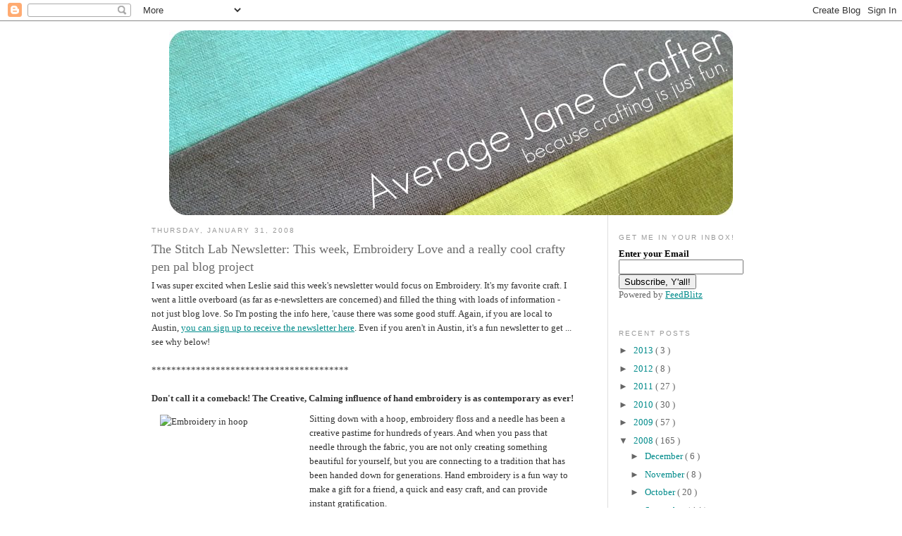

--- FILE ---
content_type: text/html; charset=UTF-8
request_url: https://averagejanecrafter.blogspot.com/2008/01/stitch-lab-newsletter-this-week.html
body_size: 17273
content:
<!DOCTYPE html>
<html xmlns='http://www.w3.org/1999/xhtml' xmlns:b='http://www.google.com/2005/gml/b' xmlns:data='http://www.google.com/2005/gml/data' xmlns:expr='http://www.google.com/2005/gml/expr'>
<head>
<link href='https://www.blogger.com/static/v1/widgets/2944754296-widget_css_bundle.css' rel='stylesheet' type='text/css'/>
<meta content='text/html; charset=UTF-8' http-equiv='Content-Type'/>
<meta content='blogger' name='generator'/>
<link href='https://averagejanecrafter.blogspot.com/favicon.ico' rel='icon' type='image/x-icon'/>
<link href='http://averagejanecrafter.blogspot.com/2008/01/stitch-lab-newsletter-this-week.html' rel='canonical'/>
<link rel="alternate" type="application/atom+xml" title="Average Jane Crafter - Atom" href="https://averagejanecrafter.blogspot.com/feeds/posts/default" />
<link rel="alternate" type="application/rss+xml" title="Average Jane Crafter - RSS" href="https://averagejanecrafter.blogspot.com/feeds/posts/default?alt=rss" />
<link rel="service.post" type="application/atom+xml" title="Average Jane Crafter - Atom" href="https://www.blogger.com/feeds/6843198114362476108/posts/default" />

<link rel="alternate" type="application/atom+xml" title="Average Jane Crafter - Atom" href="https://averagejanecrafter.blogspot.com/feeds/4686350083291749601/comments/default" />
<!--Can't find substitution for tag [blog.ieCssRetrofitLinks]-->
<link href='http://www.glitzkrieg.biz/January302008/rach_embroidery.jpg' rel='image_src'/>
<meta content='http://averagejanecrafter.blogspot.com/2008/01/stitch-lab-newsletter-this-week.html' property='og:url'/>
<meta content='The Stitch Lab Newsletter: This week, Embroidery Love and a really cool crafty pen pal blog project' property='og:title'/>
<meta content='I was super excited when Leslie said this week&#39;s newsletter would focus on Embroidery. It&#39;s my favorite craft. I went a little overboard (as...' property='og:description'/>
<meta content='https://lh3.googleusercontent.com/blogger_img_proxy/AEn0k_taFHm7HGzBKqSk5UGQBAeWSDwXqEpCOlFmkQOSB2_WDXZDBYjJSbxEw36eMPelUn5JJCdcoOVu2eoS_ydJm-_DDK3gTBOhuh8PoHE5VYIiOWO4G-R1XMeWsRxeT8I=w1200-h630-p-k-no-nu' property='og:image'/>
<title>
Average Jane Crafter: The Stitch Lab Newsletter: This week, Embroidery Love and a really cool crafty pen pal blog project
</title>
<style id='page-skin-1' type='text/css'><!--
/*
-----------------------------------------------
Blogger Template Style
Name:     Minima
Designer: Douglas Bowman
URL:      www.stopdesign.com
Date:     26 Feb 2004
Updated by: Blogger Team
----------------------------------------------- */
/* Variable definitions
====================
<Variable name="bgcolor" description="Page Background Color"
type="color" default="#fff">
<Variable name="textcolor" description="Text Color"
type="color" default="#333">
<Variable name="linkcolor" description="Link Color"
type="color" default="#58a">
<Variable name="pagetitlecolor" description="Blog Title Color"
type="color" default="#666">
<Variable name="descriptioncolor" description="Blog Description Color"
type="color" default="#999">
<Variable name="titlecolor" description="Post Title Color"
type="color" default="#c60">
<Variable name="bordercolor" description="Border Color"
type="color" default="#ccc">
<Variable name="sidebarcolor" description="Sidebar Title Color"
type="color" default="#999">
<Variable name="sidebartextcolor" description="Sidebar Text Color"
type="color" default="#666">
<Variable name="visitedlinkcolor" description="Visited Link Color"
type="color" default="#999">
<Variable name="bodyfont" description="Text Font"
type="font" default="normal normal 100% Verdana">
<Variable name="headerfont" description="Sidebar Title Font"
type="font"
default="normal normal 78% 'Trebuchet MS',Trebuchet,Arial,Verdana,Sans-serif">
<Variable name="pagetitlefont" description="Blog Title Font"
type="font"
default="normal normal 200% Verdana, san-Serif">
<Variable name="descriptionfont" description="Blog Description Font"
type="font"
default="normal normal 78% 'Trebuchet MS', Trebuchet, Arial, Verdana, Sans-serif">
<Variable name="postfooterfont" description="Post Footer Font"
type="font"
default="normal normal 78% 'Trebuchet MS', Trebuchet, Arial, Verdana, Sans-serif">
*/
/* Use this with templates/template-twocol.html */
body {
background:#FFFFFF;
margin:0;
color:#333333;
font:x-small Georgia Serif;
font-size/* */:/**/small;
font-size: /**/small;
text-align: center;
}
a:link {
color:#008B8B;
text-decoration:underline;
}
a:visited {
color:#008B8B;
text-decoration:none;
}
a:hover {
color:#6B6B6B;
text-decoration:underline;
}
a img {
border-width:0;
}
/* Header
-----------------------------------------------
*/
#header-wrapper {
width:900px;
width:100%;
margin:0 auto 0px;
}
#header {
text-align: left;
color:#008B8B;
}
#header h1 {
margin:5px 5px 0;
padding:15px 20px .25em;
line-height:1.2em;
text-transform:uppercase;
letter-spacing:.2em;
font: normal normal 200% Georgia, Serif;
}
#header a {
color:#008B8B;
text-decoration:none;
}
#header a:hover {
color:#008B8B;
}
#header .description {
margin:0 5px 5px;
padding:0 20px 15px;
max-width:700px;
text-transform:uppercase;
letter-spacing:.2em;
line-height: 1.4em;
font: normal normal 78% 'Trebuchet MS', Trebuchet, Arial, Verdana, Sans-serif;
color: #999999;
}
#header img {
margin-left: auto;
margin-right: auto;
}
/* Outer-Wrapper
----------------------------------------------- */
#outer-wrapper {
width: 900px;
border:3px solid #FFFFFF;
background: #FFFFFF;
margin:0 auto;
padding:10px;
text-align:left;
font: normal normal 100% Verdana, san-Serif;
}
#main-wrapper {
background:#ffffff;
width: 600px;
float: left;
padding-left:25px;
padding-right:18px;
word-wrap: break-word; /* fix for long text breaking sidebar float in IE */
overflow: hidden;     /* fix for long non-text content breaking IE sidebar float */
}
#sidebar-wrapper {
background:#ffffff;
border-left-style:solid;
border-width: 1px;
border-color: #DEDEDE;
padding-right:12px;
padding-left:15px;
padding-top:10px;
width: 200px;
float: right;
word-wrap: break-word; /* fix for long text breaking sidebar float in IE */
overflow: hidden;      /* fix for long non-text content breaking IE sidebar float */
}
#left-sidebar-wrapper {
background:#ffffff;
padding-left:10px;
padding-right:10px;
padding-top:10px;
width: 160px;
float: left;
word-wrap: break-word; /* fix for long text breaking sidebar float in IE */
overflow: hidden;      /* fix for long non-text content breaking IE sidebar float */
}
/* Headings
----------------------------------------------- */
h2 {
margin:1.5em 0 .75em;
font:normal normal 78% 'Trebuchet MS',Trebuchet,Arial,Verdana,Sans-serif;
line-height: 1.4em;
text-transform:uppercase;
letter-spacing:.2em;
color:#999999;
}
/* Posts
-----------------------------------------------
*/
h2.date-header {
margin:1.5em 0 .5em;
}
.post {
margin:.5em 0 1.5em;
border-bottom:1px dotted #FFFFFF;
padding-bottom:1.5em;
}
.post h3 {
margin:.25em 0 0;
padding:0 0 4px;
font-size:140%;
font-weight:normal;
line-height:1.4em;
color:#6B6B6B;
}
.post h3 a, .post h3 a:visited, .post h3 strong {
display:block;
text-decoration:none;
color:#6B6B6B;
font-weight:normal;
}
.post h3 strong, .post h3 a:hover {
color:#333333;
}
.post p {
margin:0 0 .75em;
line-height:1.6em;
}
.post-footer {
margin: .75em 0;
color:#999999;
text-transform:uppercase;
letter-spacing:.1em;
font: normal normal 78% 'Trebuchet MS', Trebuchet, Arial, Verdana, Sans-serif;
line-height: 1.4em;
}
.comment-link {
margin-left:.6em;
}
.post img {
padding:4px;
border:0px solid #FFFFFF;
}
.post blockquote {
margin:1em 20px;
}
.post blockquote p {
margin:.75em 0;
}
/* Comments
----------------------------------------------- */
#comments h4 {
margin:1em 0;
font-weight: bold;
line-height: 1.4em;
text-transform:uppercase;
letter-spacing:.2em;
color: #999999;
}
#comments-block {
margin:1em 0 1.5em;
line-height:1.6em;
}
#comments-block .comment-author {
margin:.5em 0;
}
#comments-block .comment-body {
margin:.25em 0 0;
}
#comments-block .comment-footer {
margin:-.25em 0 2em;
line-height: 1.4em;
text-transform:uppercase;
letter-spacing:.1em;
}
#comments-block .comment-body p {
margin:0 0 .75em;
}
.deleted-comment {
font-style:italic;
color:gray;
}
#blog-pager-newer-link {
float: left;
}
#blog-pager-older-link {
float: right;
}
#blog-pager {
text-align: center;
}
.feed-links {
clear: both;
line-height: 2.5em;
}
/* Sidebar Content
----------------------------------------------- */
.sidebar {
color: #666666;
line-height: 1.25em;
}
.sidebar ul {
list-style:none;
margin:0 0 0;
padding:0 0 0;
}
.sidebar li {
margin:0;
padding:0 0 .25em 15px;
text-indent:-15px;
line-height:1.5em;
}
.sidebar .widget, .main .widget {
border-bottom:1px dotted #FFFFFF;
margin:0 0 1.5em;
padding:0 0 1.5em;
}
.main .Blog {
border-bottom-width: 0;
}
/* Profile
----------------------------------------------- */
.profile-img {
float: left;
margin: 0 5px 5px 0;
padding: 4px;
border: 1px solid #FFFFFF;
}
.profile-data {
margin:0;
text-transform:uppercase;
letter-spacing:.1em;
font: normal normal 78% 'Trebuchet MS', Trebuchet, Arial, Verdana, Sans-serif;
color: #999999;
font-weight: bold;
line-height: 1.6em;
}
.profile-datablock {
margin:.5em 0 .5em;
}
.profile-textblock {
margin: 0.5em 0;
line-height: 1.6em;
}
.profile-link {
font: normal normal 78% 'Trebuchet MS', Trebuchet, Arial, Verdana, Sans-serif;
text-transform: uppercase;
letter-spacing: .1em;
}
/* Footer
----------------------------------------------- */
#footer {
width:660px;
clear:both;
margin:0 auto;
padding-top:15px;
line-height: 1.6em;
text-transform:uppercase;
letter-spacing:.1em;
text-align: center;
}
/** Page structure tweaks for layout editor wireframe */
body#layout #header {
margin-left: 0px;
margin-right: 0px;
}

--></style>
<link href='http://www.notsosuburban.com/ajc_fav2.jpg' rel='shortcut icon'/>
<link href='https://www.blogger.com/dyn-css/authorization.css?targetBlogID=6843198114362476108&amp;zx=4f872693-46a7-47a6-8eca-5e52c01082a7' media='none' onload='if(media!=&#39;all&#39;)media=&#39;all&#39;' rel='stylesheet'/><noscript><link href='https://www.blogger.com/dyn-css/authorization.css?targetBlogID=6843198114362476108&amp;zx=4f872693-46a7-47a6-8eca-5e52c01082a7' rel='stylesheet'/></noscript>
<meta name='google-adsense-platform-account' content='ca-host-pub-1556223355139109'/>
<meta name='google-adsense-platform-domain' content='blogspot.com'/>

</head>
<body>
<div class='navbar section' id='navbar'><div class='widget Navbar' data-version='1' id='Navbar1'><script type="text/javascript">
    function setAttributeOnload(object, attribute, val) {
      if(window.addEventListener) {
        window.addEventListener('load',
          function(){ object[attribute] = val; }, false);
      } else {
        window.attachEvent('onload', function(){ object[attribute] = val; });
      }
    }
  </script>
<div id="navbar-iframe-container"></div>
<script type="text/javascript" src="https://apis.google.com/js/platform.js"></script>
<script type="text/javascript">
      gapi.load("gapi.iframes:gapi.iframes.style.bubble", function() {
        if (gapi.iframes && gapi.iframes.getContext) {
          gapi.iframes.getContext().openChild({
              url: 'https://www.blogger.com/navbar/6843198114362476108?po\x3d4686350083291749601\x26origin\x3dhttps://averagejanecrafter.blogspot.com',
              where: document.getElementById("navbar-iframe-container"),
              id: "navbar-iframe"
          });
        }
      });
    </script><script type="text/javascript">
(function() {
var script = document.createElement('script');
script.type = 'text/javascript';
script.src = '//pagead2.googlesyndication.com/pagead/js/google_top_exp.js';
var head = document.getElementsByTagName('head')[0];
if (head) {
head.appendChild(script);
}})();
</script>
</div></div>
<script src="//track3.mybloglog.com/js/jsserv.php?mblID=2007122617151339" type="text/javascript"></script>
<div id='outer-wrapper'>
<div id='wrap2'>
<!-- skip links for text browsers -->
<span id='skiplinks' style='display:none;'>
<a href='#main'>
            skip to main 
          </a>
          |
          <a href='#sidebar'>
            skip to sidebar
          </a>
</span>
<div id='header-wrapper'>
<div class='header section' id='header'><div class='widget Header' data-version='1' id='Header1'>
<div id='header-inner'>
<a href='https://averagejanecrafter.blogspot.com/' style='display: block'>
<img alt='Average Jane Crafter' height='262px; ' id='Header1_headerimg' src='https://blogger.googleusercontent.com/img/b/R29vZ2xl/AVvXsEj2b79pyDdb41eF0Mi4F8z0CbDh9dTMqIqDiQqkUszjXCEcQ8lQBNh0V8_8Hf0c2_5rfJApZPzqsSlsoxukC4rVcLcQsyfWY5y_trIHyH6pYkA31ICHvDe9WYprI5WgGnYoGGPIGXj90fIP/s1600/ajc_stripes_banner.jpg' style='display: block' width='800px; '/>
</a>
</div>
</div></div>
</div>
<div id='content-wrapper'>
<div id='crosscol-wrapper' style='text-align:center'>
<div class='crosscol no-items section' id='crosscol'></div>
</div>
<div id='main-wrapper'>
<div class='main section' id='main'><div class='widget Blog' data-version='1' id='Blog1'>
<div class='blog-posts hfeed'>
<!--Can't find substitution for tag [defaultAdStart]-->

                <div class="date-outer">
              
<h2 class='date-header'>
<span>
Thursday, January 31, 2008
</span>
</h2>

                <div class="date-posts">
              
<div class='post-outer'>
<div class='post hentry uncustomized-post-template'>
<a name='4686350083291749601'></a>
<h3 class='post-title entry-title'>
<a href='https://averagejanecrafter.blogspot.com/2008/01/stitch-lab-newsletter-this-week.html'>
The Stitch Lab Newsletter: This week, Embroidery Love and a really cool crafty pen pal blog project
</a>
</h3>
<div class='post-header-line-1'></div>
<div class='post-body entry-content'>
<p>
I was super excited when Leslie said this week's newsletter would focus on Embroidery. It's my favorite craft. I went a little overboard (as far as e-newsletters are concerned) and filled the thing with loads of information - not just blog love. So I'm posting the info here, 'cause there was some good stuff. Again, if you are local to Austin, <a href="http://www.glitzkrieg.biz/schedule/schedule.html">you can sign up to receive the newsletter here</a>. Even if you aren't in Austin, it's a fun newsletter to get ... see why below!<br /><br />****************************************<br /><span style="font-weight: bold;font-size:100%;" ><br /></span><span style="font-weight: bold;font-size:100%;" >Don't call it a comeback! The Creative, Calming influence of hand embroidery is as contemporary as ever!</span>   <p><img align="left" alt="Embroidery in hoop" border="0" height="150" hspace="8" src="https://lh3.googleusercontent.com/blogger_img_proxy/AEn0k_taFHm7HGzBKqSk5UGQBAeWSDwXqEpCOlFmkQOSB2_WDXZDBYjJSbxEw36eMPelUn5JJCdcoOVu2eoS_ydJm-_DDK3gTBOhuh8PoHE5VYIiOWO4G-R1XMeWsRxeT8I=s0-d" width="200">Sitting down with a hoop, embroidery floss and a needle has been a creative pastime for hundreds of years. And when you pass that needle through the fabric, you are not only creating something beautiful for yourself, but you are connecting to a tradition that has been handed down for generations. Hand embroidery is a fun way to make a gift for a friend, a quick and easy craft, and can provide instant gratification. </p>   <p><span class="style4"><br /></span></p><p><span style="font-weight: bold;" class="style4">Our Favorite Embroidery Books</span><br /><img align="right" alt="Sublime Stitching Book" height="189" src="https://lh3.googleusercontent.com/blogger_img_proxy/AEn0k_vuRylv5CA3ygC5tNxtcoFLV_ZlwwRuDc5Z13LmOzwMOcIXxsB8IlbyRLHsIZ2Bq4JpeTfkaYJL2QyOuFSZSUit6UkgqRFNWtrgRS_iMgz8HvoJjyJfGaNN48bO=s0-d" width="214">Did you know that the mother of modern embroidery lives right here in Austin? That's right! Jenny Hart, founder of the amazing <a href="http://www.sublimestitching.com/">Sublime Stitching</a> is a fellow Austinite, and had done some incredible things to modernize this traditional craft and get young hipsters everywhere doing some handy hand work. Jenny's book, <a href="http://www.sublimestitching.com/sublimebook.html">Sublime Stitching: Hundreds of Hip Embroidery Patterns and How-To</a> is a fantastic starter book for anyone interested in exploring hand embroidery. Her fun, easy, conversational how-tos will have you stitching in no time, and the pages and pages of reusable transfer designs will satisfy your embroidery needs for ages! </p>   <p><img align="left" alt="Doodle Stitching" border="1" height="158" hspace="8" src="https://lh3.googleusercontent.com/blogger_img_proxy/AEn0k_t2OcFnmnPHk0LimDIYDmXdnYxGrLlMcLJJ4Z07nuIMqQU09qByK9UTpGhQCsc_u3xGhmLXzm694_LK1QukAQI1Cl5CnpP7atyW9tEg6DoHcarxYSILka71jaeK4i7P1w=s0-d" width="159">Looking to incorporate some natural inspirations in your embroidery? Try <a href="http://www.amazon.com/Doodle-Stitching-Fresh-Embroidery-Beginners/dp/1600590616">Doodle Stitching</a> by Aimee Ray. Aimee is an amazing artist who has combined her whimsical, beautiful art with some stunning embroidery. Her book has loads of fun projects - including stitching on canvas sneakers and an adorable tree stump pin cushion. Her sense of color is fantastic, and her style of art and embroidery are truly unique. </p>   <p><br /></p><p><span class="style4"><span style="font-weight: bold;">Our Favorite Embroidery Web sites:</span> </span><br /><a href="http://flickr.com/groups/embroideredstuff/">The Embroidery Flickr Pool</a> - needing inspiration for your next project? Five minutes in the Flickr Embroidery Pool, and your mind will be brimming with new ideas.<br /><a href="http://www.needlecrafter.com/">Needlecrafter</a> - This site is undergoing some updates after a long hiatus, but there are still dozens of amazing FREE vintage embroidery designs that you can download, print and transfer for your next project. Enjoy! </p><br /><br /><a id="DWR" name="DWR"></a><span style="font-size:100%;"><span style="font-weight: bold;">Speaking of Embroidery, catch Leslie's free Embroidery workshop On Monday, February 4th at Design Within Reach</span></span>   <p>Our hand embroidery classes have always been favorites, and you can join in the fun with our <a href="http://www.glitzkrieg.biz/schedule/schedule.html">latest scheduled classes</a>. Enjoy this traditional craft with a few modern twists. And, if you'd like a taste of what hand embroidery can be, join Leslie at Design Within Reach this <strong>Monday (Feb. 4)</strong> for a free hand embroidery workshop. We'll even be using some transfers from none other than <a href="http://www.sublimestitching.com/">Sublime Stitching</a>! There will be  a large group, but it will be a great way to whet your appetite for the flossy goodness of embroidery. <a href="http://www.dwr.com/studios/austin">Click here to read more and RSVP for the event. </a></p><span style="font-weight: bold;">And my weekly Blog-spiration: </span><br /><img align="right" alt="A tooth fairy pillow for my daughter" height="176" src="https://lh3.googleusercontent.com/blogger_img_proxy/AEn0k_swyaOv_BkgmEWUa5rJ3l5_QzS3-YCS8OhsOH590BYYOqz-O34zwdYwipdAP4AinRvNwVuY5p2OVBJ6jtyrKJY_DS3cuEQpusm9L0jDu2_OQ4bgh6iQB6un7Te8=s0-d" width="175"> <p align="left">It's safe to say I am a full-blown embroidery nut. Of all the crafty goodness I explore, it really is my favorite. In fact, it's what first brought me to Leslie! I took a hand embroidery class from her almost two years ago. </p>   <p align="left">I love to mix my embroidery and blog addiction, and here are a few of my favorites (if I listed them all ... well ... we'd need a full separate newsletter for that). </p>   <p align="center"><a href="http://flickrembroidery.blogspot.com/"><img align="left" border="0" height="104" src="https://lh3.googleusercontent.com/blogger_img_proxy/AEn0k_t8LjxRm3XQSpGrmBPngRty8GPjkYRLBuO4bq2h6-DJDclA_v0qI8OpfKPhj0k8xSAXsmkfHtFolqpY2QzDervxGmDOuIr2n7XpGjD3OlCaxNsYDy4LEBLEPIfBSfU=s0-d" width="126"></a></p>   <p align="left"><a href="http://flickrembroidery.blogspot.com/"><strong>Feeling Stitchy </strong></a>- this blog accompanies the Flickr Embroidery group. Aside from posting highlights from the Flickr group, they also post tutorials, interviews with fellow needle artists, and have some great educational series as well. It's a group blog, so there are lots of talented folks writing for them. </p>   <p align="center"><a href="http://mytransfers.blogspot.com/"><img align="right" alt="Vintage Transfer Finds" height="174" src="https://lh3.googleusercontent.com/blogger_img_proxy/AEn0k_vSq_Xls3c6QWTNO0x1GHa-OFO07YzcXUX_eVrn02sm1PxqrlhdPteca7eBUBoG6XEgBC54I6kezSZw9pKYsJ0Jb8jP-RAVEj_-DDBJTHfRQChh67MfDu_Br_glsaqr=s0-d" width="175"></a></p>   <p align="left"><a href="http://mytransfers.blogspot.com/">Vintage Transfer Finds</a> - meet Floresita, a New York-based artist with an incredible collection of vintage embroidery transfers. She scans, cleans up and posts a selection of her collection with information on the transfers. You can download the transfers and use them on your personal projects. Floresita's own embroidery projects are down-right amazing. <a href="http://flickr.com/photos/floresita/sets/72157594161083062/">Check out her Flickr gallery to see what I mean</a>. </p>   <p align="left"><a href="http://www.needlenthread.com/">Needle N Thread</a> - you have to scroll through some google ads at the top of the page, but the content is worth it. On this blog, you'll find some great video clips of embroidery stitches - perfect for when you need a quick refresher in the middle of a project. </p>   <p align="left"><strong>And for a little more inspiration, here are some of my favorite embroidery projects I've seen through the <a href="http://flickr.com/groups/embroideredstuff/">Flickr Embroidery Group</a>: </strong></p>   <p align="left"><a href="http://flickr.com/photos/merwing/677050688/in/set-776413/">Thinking Embroidery </a><br />by Amiee Ray<br /><a href="http://flickr.com/photos/merwing/677050688/in/set-776413/"><img alt="Thinking Embroidery Art by Amiee Ray" height="291" src="https://lh3.googleusercontent.com/blogger_img_proxy/AEn0k_uVXhanvnl6myebggseTdoOA5Dpu8QFcWyjzhR7ck-eK_OaWkO5u29zEv4sahtJhVeZIB6gjD1L0jgIt7sYZmlmFWyvY2LVXeUkiJiTnEp8zEYypmGmd6TlMLWjNQFokzCedw=s0-d" width="200"></a></p>   <p align="left"><a href="http://flickr.com/photos/floresita/1826076037/in/set-72157594161083062/">Sad Girl Embroidery </a><br />by <a href="http://unafloresita.blogspot.com/">Floresita</a><br /><a href="http://flickr.com/photos/22309813@N02/2152672369/"><img alt="Sad Girl Embroidery" height="195" src="https://lh3.googleusercontent.com/blogger_img_proxy/AEn0k_uZ5fcaOuFDkf-GX3KfycfIceCQ42YG3LNKY0l9R9NwubFBKK5aqrTXQXzoBZWVH-N9DD1ne5oLSyDAOO2alrYUFpZPuzL1Nurcj9FQcpc6DeTKKO0jbBw=s0-d" width="200"></a></p>   <p align="left"><a href="http://flickr.com/photos/22309813@N02/2152672369/">The Lucy Portrait Pillow</a><br />by <a href="http://doecdoe.blogspot.com/">doe-c-doe</a><br /><a href="http://flickr.com/photos/22309813@N02/2152672369/"><img alt="Lucy Pillow" height="185" src="https://lh3.googleusercontent.com/blogger_img_proxy/AEn0k_sMXIhZbXAYh5qrsQBxejdeHlIsgQtFxDs76EVyMUB_fUiZ-XENCBVbg5j5RYlI3eESV7Wjl-tAwkbwdqbfQ7JmP3iUz0EFdPSxn7xEoypLRhMMQQZV4OERIX0=s0-d" width="200"></a></p>   <p align="left"><strong>And, because I LOVE embroidery with a sense of humor .... </strong></p>   <p align="left"><strong><a href="http://flickr.com/photos/14430965@N07/1506775583/">Don't Tase Me, Bro!</a></strong><br />by SewClever<br />   <a href="http://flickr.com/photos/14430965@N07/1506775583/"><img alt="Don&#39;t Tase Me, Bro! " height="263" src="https://lh3.googleusercontent.com/blogger_img_proxy/AEn0k_vw1zRj_0aW6T_kTi3ZJX8Sj9fELmFnUayxoxYiMhhCrS7eU5PgfmzHkzpUnjrDNfDKCVfxJG0DlA3OQolNoUGnndhCUbyybmH2vj1cgNAiq-erxdG6Pa3c=s0-d" width="200"></a><br /></p>   <p align="left"><a href="http://flickr.com/photos/swampthing1000/890016954/in/set-72157594178351808/">Apron of Anxious Treats</a><br />by SwampThing<br /><a href="http://flickr.com/photos/swampthing1000/890016954/in/set-72157594178351808/"><img alt="Ack! I&#39;m on fire! " height="180" src="https://lh3.googleusercontent.com/blogger_img_proxy/AEn0k_u1S_txC9dtuKA_wMCpcTag0kf5SSqiK1DcSIO_s24WUIzMwnorfbgFh6Gf6AwylMJbZDvHsx0335CZcd1zfKTn0x8RkVu1Hg_q5eDUeAzVqYD0prMKidjDRWDm2seF=s0-d" width="200"></a></p>   <p align="left">And ... one of my own creations - a zombie makeover on one of <a href="http://flickr.com/photos/mytransfers/822808213/in/set-72157600383922105/">Floresita's vintage embroidery patterns</a></p>   <p align="left"><strong>Zombie Jitterbug Girl</strong><br />by <a href="http://averagejanecrafter.blogspot.com/">Average Jane Crafter </a><br /><img alt="Coming for you! " height="164" src="https://lh3.googleusercontent.com/blogger_img_proxy/AEn0k_uxrjpG29_2DlKss7Rcsufak_7M-xmnNYjj-rrbJgTpR1sk89TFwU-FEvSRFCvv6OXdIkEkHIfLtGMsTPeMXGm3_YVYwPBoFzBwGJHURlVGyah4tjo=s0-d" width="200"></p>      <p>Embroidery can be beautiful, delicate, chunky, modern, retro, fun and artistic. Few crafts can cover such a range. Grab a hoop, some floss and a needle and hurry on in for one of our <a href="http://www.glitzkrieg.biz/schedule/schedule.html">embroidery classes</a>. The next embroidery enthusiast may be YOU!</p>******************************<br /><p><strong>Grab a crafty pen pal and participate in the Back and Forth Project! </strong></p>   <p style="font-weight: bold;"><a href="http://backandforthproject.blogspot.com/"><img alt="Back and Forth Project" border="0" height="103" src="https://lh3.googleusercontent.com/blogger_img_proxy/AEn0k_tFjLCtyAcfqLaqhbxOhfpTmAjAbMNROFVRxFUREiphc922_1i8VxWX3ZE6QLCe9X9enkfwQUxqWC9-YJrmwpyMImRIBoda5aijGSQ-CyDuVh7XzpAOsmQt=s0-d" width="200"></a></p>   <p>Austin is a hotbed of boundless creativity - we all know that. Here's a great new Austin-based project that combines crafting, good old fashioned snail mail and blogging. </p>   <p>Kathie Sever and Shannon Lowry have started the <a href="http://backandforthproject.blogspot.com/">Back and Forth Project</a>. </p>   <p> From their web site:<br /> <em>We'd like to build a tribute to the physicality of moving something back and forth between two people- and utilizing the internet as a means to document the beauty of getting back to a more multi sensory, visceral experience of staying connected. ... We invite YOU to submit a project you and a friend will make and pass back and forth through the mail as you each embellish it.</em></p>   <p>Read more about the project and see how you can submit your project on the <a href="http://backandforthproject.blogspot.com/2008/01/friend-friday-call-for-submissions.html">Back and Forth Project Blog. </a><br />       </p>      <a id="rach" name="rach"></a><strong></strong>
</p>
<div style='clear: both;'></div>
</div>
<div class='post-footer'>
<div>
<script type='text/javascript'>
                addthis_url='https://averagejanecrafter.blogspot.com/2008/01/stitch-lab-newsletter-this-week.html'; addthis_title='The Stitch Lab Newsletter: This week, Embroidery Love and a really cool crafty pen pal blog project'; addthis_pub='averagejanecrafter';</script>
<script src="//s7.addthis.com/js/addthis_widget.php?v=12" type="text/javascript"></script>
</div>
<p class='post-footer-line post-footer-line-1'>
<span class='post-author vcard'>
Posted by
<span class='fn'>
Average Jane Crafter
</span>
</span>
<span class='post-timestamp'>
at
<a class='timestamp-link' href='https://averagejanecrafter.blogspot.com/2008/01/stitch-lab-newsletter-this-week.html' rel='bookmark' title='permanent link'>
<abbr class='published' title='2008-01-31T11:36:00-06:00'>
11:36&#8239;AM
</abbr>
</a>
</span>
<span class='post-comment-link'>
</span>
<span class='post-backlinks post-comment-link'>
</span>
<span class='post-icons'>
<span class='item-action'>
<a href='https://www.blogger.com/email-post/6843198114362476108/4686350083291749601' title='Email Post'>
<img alt="" class="icon-action" src="//www.blogger.com/img/icon18_email.gif">
</a>
</span>
</span>
</p>
<p class='post-footer-line post-footer-line-2'>
<span class='post-labels'>
Labels:
<a href='https://averagejanecrafter.blogspot.com/search/label/blog%20love' rel='tag'>
blog love
</a>

                      ,
                    
<a href='https://averagejanecrafter.blogspot.com/search/label/stitch%20lab' rel='tag'>
stitch lab
</a>
</span>
</p>
<p class='post-footer-line post-footer-line-3'></p>
</div>
</div>
<div class='comments' id='comments'>
<a name='comments'></a>
<h4>
3 comments
            :
          </h4>
<div class='comments-content'>
<script async='async' src='' type='text/javascript'></script>
<script type='text/javascript'>
          (function() {
            var items = null;
            var msgs = null;
            var config = {};
            // <![CDATA[
            var cursor = null;
            if (items && items.length > 0) {
              cursor = parseInt(items[items.length - 1].timestamp) + 1;
            }
            var bodyFromEntry = function(entry) {
              if (entry.gd$extendedProperty) {
                for (var k in entry.gd$extendedProperty) {
                  if (entry.gd$extendedProperty[k].name == 'blogger.contentRemoved') {
                    return '<span class="deleted-comment">' + entry.content.$t + '</span>';
                  }
                }
              }
              return entry.content.$t;
            }
            var parse = function(data) {
              cursor = null;
              var comments = [];
              if (data && data.feed && data.feed.entry) {
                for (var i = 0, entry; entry = data.feed.entry[i]; i++) {
                  var comment = {
                  };
                  // comment ID, parsed out of the original id format
                  var id = /blog-(\d+).post-(\d+)/.exec(entry.id.$t);
                  comment.id = id ? id[2] : null;
                  comment.body = bodyFromEntry(entry);
                  comment.timestamp = Date.parse(entry.published.$t) + '';
                  if (entry.author && entry.author.constructor === Array) {
                    var auth = entry.author[0];
                    if (auth) {
                      comment.author = {
                        name: (auth.name ? auth.name.$t : undefined),
                        profileUrl: (auth.uri ? auth.uri.$t : undefined),
                        avatarUrl: (auth.gd$image ? auth.gd$image.src : undefined)
                      };
                    }
                  }
                  if (entry.link) {
                    if (entry.link[2]) {
                      comment.link = comment.permalink = entry.link[2].href;
                    }
                    if (entry.link[3]) {
                      var pid = /.*comments\/default\/(\d+)\?.*/.exec(entry.link[3].href);
                      if (pid && pid[1]) {
                        comment.parentId = pid[1];
                      }
                    }
                  }
                  comment.deleteclass = 'item-control blog-admin';
                  if (entry.gd$extendedProperty) {
                    for (var k in entry.gd$extendedProperty) {
                      if (entry.gd$extendedProperty[k].name == 'blogger.itemClass') {
                        comment.deleteclass += ' ' + entry.gd$extendedProperty[k].value;
                      }
                      else if (entry.gd$extendedProperty[k].name == 'blogger.displayTime') {
                        comment.displayTime = entry.gd$extendedProperty[k].value;
                      }
                    }
                  }
                  comments.push(comment);
                }
              }
              return comments;
            };
            var paginator = function(callback) {
              if (hasMore()) {
                var url = config.feed + '?alt=json&v=2&orderby=published&reverse=false&max-results=50';
                if (cursor) {
                  url += '&published-min=' + new Date(cursor).toISOString();
                }
                window.bloggercomments = function(data) {
                  var parsed = parse(data);
                  cursor = parsed.length < 50 ? null
                  : parseInt(parsed[parsed.length - 1].timestamp) + 1
                  callback(parsed);
                  window.bloggercomments = null;
                }
                url += '&callback=bloggercomments';
                var script = document.createElement('script');
                script.type = 'text/javascript';
                script.src = url;
                document.getElementsByTagName('head')[0].appendChild(script);
              }
            };
            var hasMore = function() {
              return !!cursor;
            };
            var getMeta = function(key, comment) {
              if ('iswriter' == key) {
                var matches = !!comment.author
                && comment.author.name == config.authorName
                && comment.author.profileUrl == config.authorUrl;
                return matches ? 'true' : '';
              }
              else if ('deletelink' == key) {
                return config.baseUri + '/delete-comment.g?blogID='
                + config.blogId + '&postID=' + comment.id;
              }
              else if ('deleteclass' == key) {
                return comment.deleteclass;
              }
              return '';
            };
            var replybox = null;
            var replyUrlParts = null;
            var replyParent = undefined;
            var onReply = function(commentId, domId) {
              if (replybox == null) {
                // lazily cache replybox, and adjust to suit this style:
                replybox = document.getElementById('comment-editor');
                if (replybox != null) {
                  replybox.height = '250px';
                  replybox.style.display = 'block';
                  replyUrlParts = replybox.src.split('#');
                }
              }
              if (replybox && (commentId !== replyParent)) {
                document.getElementById(domId).insertBefore(replybox, null);
                replybox.src = replyUrlParts[0]
                + (commentId ? '&parentID=' + commentId : '')
                + '#' + replyUrlParts[1];
                replyParent = commentId;
              }
            };
            var hash = (window.location.hash || '#').substring(1);
            var startThread, targetComment;
            if (/^comment-form_/.test(hash)) {
              startThread = hash.substring('comment-form_'.length);
            }
            else if (/^c[0-9]+$/.test(hash)) {
              targetComment = hash.substring(1);
            }
            // Configure commenting API:
            var configJso = {
              'maxDepth': config.maxThreadDepth
            };
            var provider = {
              'id': config.postId,
              'data': items,
              'loadNext': paginator,
              'hasMore': hasMore,
              'getMeta': getMeta,
              'onReply': onReply,
              'rendered': true,
              'initComment': targetComment,
              'initReplyThread': startThread,
              'config': configJso,
              'messages': msgs
            };
            var render = function() {
              if (window.goog && window.goog.comments) {
                var holder = document.getElementById('comment-holder');
                window.goog.comments.render(holder, provider);
              }
            };
            // render now, or queue to render when library loads:
            if (window.goog && window.goog.comments) {
              render();
            }
            else {
              window.goog = window.goog || {
              };
              window.goog.comments = window.goog.comments || {
              };
              window.goog.comments.loadQueue = window.goog.comments.loadQueue || [];
              window.goog.comments.loadQueue.push(render);
            }
          }
          )();
          // ]]>
        </script>
<div id='comment-holder'>
<div class="comment-thread toplevel-thread"><ol id="top-ra"><li class="comment" id="c2627344147876586174"><div class="avatar-image-container"><img src="//3.bp.blogspot.com/_Y-HMyxhfOw0/SarQYmOoTDI/AAAAAAAAAB4/CeXd8hSe5Nc/S45-s35/About_05.jpg" alt=""/></div><div class="comment-block"><div class="comment-header"><cite class="user"><a href="https://www.blogger.com/profile/05440993733884701685" rel="nofollow">Kathie Sever</a></cite><span class="icon user "></span><span class="datetime secondary-text"><a rel="nofollow" href="https://averagejanecrafter.blogspot.com/2008/01/stitch-lab-newsletter-this-week.html?showComment=1201806360000#c2627344147876586174">January 31, 2008 at 1:06&#8239;PM</a></span></div><p class="comment-content">thanks for the props, yo!</p><span class="comment-actions secondary-text"><a class="comment-reply" target="_self" data-comment-id="2627344147876586174">Reply</a><span class="item-control blog-admin blog-admin pid-1269067418"><a target="_self" href="https://www.blogger.com/comment/delete/6843198114362476108/2627344147876586174">Delete</a></span></span></div><div class="comment-replies"><div id="c2627344147876586174-rt" class="comment-thread inline-thread hidden"><span class="thread-toggle thread-expanded"><span class="thread-arrow"></span><span class="thread-count"><a target="_self">Replies</a></span></span><ol id="c2627344147876586174-ra" class="thread-chrome thread-expanded"><div></div><div id="c2627344147876586174-continue" class="continue"><a class="comment-reply" target="_self" data-comment-id="2627344147876586174">Reply</a></div></ol></div></div><div class="comment-replybox-single" id="c2627344147876586174-ce"></div></li><li class="comment" id="c4507238421490190815"><div class="avatar-image-container"><img src="//blogger.googleusercontent.com/img/b/R29vZ2xl/AVvXsEh6kZ326letk-1pPTs1YlbYJIasEppGEECsdqIglFvRh4eATq-HDKWe5hShgS7_LPBFAggkACt9QAZENcs9Yx3rHEbdMczCs8Zl2GWYV_0F2VCg0C-ZSupBYS0RNeRENDw/s45-c/amy_blog.jpg" alt=""/></div><div class="comment-block"><div class="comment-header"><cite class="user"><a href="https://www.blogger.com/profile/09724197460855127636" rel="nofollow">AJ Bindel</a></cite><span class="icon user "></span><span class="datetime secondary-text"><a rel="nofollow" href="https://averagejanecrafter.blogspot.com/2008/01/stitch-lab-newsletter-this-week.html?showComment=1201883820000#c4507238421490190815">February 1, 2008 at 10:37&#8239;AM</a></span></div><p class="comment-content">Yay, embroidery!  I'm so glad to have found someone else who loves this craft as much as me.  You rock!</p><span class="comment-actions secondary-text"><a class="comment-reply" target="_self" data-comment-id="4507238421490190815">Reply</a><span class="item-control blog-admin blog-admin pid-609974322"><a target="_self" href="https://www.blogger.com/comment/delete/6843198114362476108/4507238421490190815">Delete</a></span></span></div><div class="comment-replies"><div id="c4507238421490190815-rt" class="comment-thread inline-thread hidden"><span class="thread-toggle thread-expanded"><span class="thread-arrow"></span><span class="thread-count"><a target="_self">Replies</a></span></span><ol id="c4507238421490190815-ra" class="thread-chrome thread-expanded"><div></div><div id="c4507238421490190815-continue" class="continue"><a class="comment-reply" target="_self" data-comment-id="4507238421490190815">Reply</a></div></ol></div></div><div class="comment-replybox-single" id="c4507238421490190815-ce"></div></li><li class="comment" id="c3441143241042086095"><div class="avatar-image-container"><img src="//blogger.googleusercontent.com/img/b/R29vZ2xl/AVvXsEiT2XPGVmmCdS7QWkyyiefw9xkuRz9vdQUDydO6iA6iC1R-Fuyff97BOvUczSJlvhE_S35LRWRuQVOZEjykn_Aom2m7Zd4WP92WazmwlR6SdofvM9oSRacpitzXxubwJGM/s45-c/G.jpg" alt=""/></div><div class="comment-block"><div class="comment-header"><cite class="user"><a href="https://www.blogger.com/profile/04147925840811249273" rel="nofollow">gina</a></cite><span class="icon user "></span><span class="datetime secondary-text"><a rel="nofollow" href="https://averagejanecrafter.blogspot.com/2008/01/stitch-lab-newsletter-this-week.html?showComment=1202257140000#c3441143241042086095">February 5, 2008 at 6:19&#8239;PM</a></span></div><p class="comment-content">I wish I lived in Austin so I could have come to your night of DWR embroidering!  It looks like you had a great turnout &amp; a lot of fun...thanks for spreading the embroidery love &amp; for posting my Lucy pillow!</p><span class="comment-actions secondary-text"><a class="comment-reply" target="_self" data-comment-id="3441143241042086095">Reply</a><span class="item-control blog-admin blog-admin pid-502449360"><a target="_self" href="https://www.blogger.com/comment/delete/6843198114362476108/3441143241042086095">Delete</a></span></span></div><div class="comment-replies"><div id="c3441143241042086095-rt" class="comment-thread inline-thread hidden"><span class="thread-toggle thread-expanded"><span class="thread-arrow"></span><span class="thread-count"><a target="_self">Replies</a></span></span><ol id="c3441143241042086095-ra" class="thread-chrome thread-expanded"><div></div><div id="c3441143241042086095-continue" class="continue"><a class="comment-reply" target="_self" data-comment-id="3441143241042086095">Reply</a></div></ol></div></div><div class="comment-replybox-single" id="c3441143241042086095-ce"></div></li></ol><div id="top-continue" class="continue"><a class="comment-reply" target="_self">Add comment</a></div><div class="comment-replybox-thread" id="top-ce"></div><div class="loadmore hidden" data-post-id="4686350083291749601"><a target="_self">Load more...</a></div></div>
</div>
</div>
<p class='comment-footer'>
<div class='comment-form'>
<a name='comment-form'></a>
<p>
Thank you so much for your comments! I read every single one of them. I do my best to respond when I can. <br /><br />Have fun and be nice! :) <br />XOX<br />Rach
</p>
<a href='https://www.blogger.com/comment/frame/6843198114362476108?po=4686350083291749601&hl=en&saa=85391&origin=https://averagejanecrafter.blogspot.com' id='comment-editor-src'></a>
<iframe allowtransparency='true' class='blogger-iframe-colorize blogger-comment-from-post' frameborder='0' height='410' id='comment-editor' name='comment-editor' src='' width='100%'></iframe>
<!--Can't find substitution for tag [post.friendConnectJs]-->
<script src='https://www.blogger.com/static/v1/jsbin/2830521187-comment_from_post_iframe.js' type='text/javascript'></script>
<script type='text/javascript'>
            BLOG_CMT_createIframe('https://www.blogger.com/rpc_relay.html', '0');
          </script>
</div>
</p>
<div id='backlinks-container'>
<div id='Blog1_backlinks-container'>
</div>
</div>
</div>
</div>

              </div></div>
            
<!--Can't find substitution for tag [adEnd]-->
</div>
<div class='blog-pager' id='blog-pager'>
<span id='blog-pager-newer-link'>
<a class='blog-pager-newer-link' href='https://averagejanecrafter.blogspot.com/2008/02/75-people-one-room-embroidery-its.html' id='Blog1_blog-pager-newer-link' title='Newer Post'>
Newer Post
</a>
</span>
<span id='blog-pager-older-link'>
<a class='blog-pager-older-link' href='https://averagejanecrafter.blogspot.com/2008/01/aprons-second-life.html' id='Blog1_blog-pager-older-link' title='Older Post'>
Older Post
</a>
</span>
<a class='home-link' href='https://averagejanecrafter.blogspot.com/'>
Home
</a>
</div>
<div class='clear'></div>
<div class='post-feeds'>
<div class='feed-links'>
Subscribe to:
<a class='feed-link' href='https://averagejanecrafter.blogspot.com/feeds/4686350083291749601/comments/default' target='_blank' type='application/atom+xml'>
Post Comments
              (
              Atom
              )
            </a>
</div>
</div>
</div></div>
</div>
<div id='sidebar-wrapper'>
<div class='sidebar section' id='sidebar'><div class='widget HTML' data-version='1' id='HTML9'>
<h2 class='title'>
Get me in your inbox!
</h2>
<div class='widget-content'>
<form action="http://www.feedblitz.com/f/f.fbz?AddNewUserDirect" method="POST">
<font color="#000000"><b>Enter your Email</b></font><br/><input maxlength="50" value="" name="EMAIL" size="20" type="text"/><br/>
<input value="404101" name="FEEDID" type="hidden"/>
<input value="11512697" name="PUBLISHER" type="hidden"/>
<input value="Subscribe, Y'all!" type="submit"/>
<br/> Powered by <a href="http://www.feedblitz.com">FeedBlitz</a></form>
</div>
<div class='clear'></div>
</div><div class='widget BlogArchive' data-version='1' id='BlogArchive1'>
<h2>
Recent Posts
</h2>
<div class='widget-content'>
<div id='ArchiveList'>
<div id='BlogArchive1_ArchiveList'>
<ul class='hierarchy'>
<li class='archivedate collapsed'>
<a class='toggle' href='javascript:void(0)'>
<span class='zippy'>

                            &#9658;&#160;
                          
</span>
</a>
<a class='post-count-link' href='https://averagejanecrafter.blogspot.com/2013/'>
2013
</a>
<span class='post-count' dir='ltr'>
                          (
                          3
                          )
                        </span>
<ul class='hierarchy'>
<li class='archivedate collapsed'>
<a class='toggle' href='javascript:void(0)'>
<span class='zippy'>

                            &#9658;&#160;
                          
</span>
</a>
<a class='post-count-link' href='https://averagejanecrafter.blogspot.com/2013/09/'>
September
</a>
<span class='post-count' dir='ltr'>
                          (
                          1
                          )
                        </span>
</li>
</ul>
<ul class='hierarchy'>
<li class='archivedate collapsed'>
<a class='toggle' href='javascript:void(0)'>
<span class='zippy'>

                            &#9658;&#160;
                          
</span>
</a>
<a class='post-count-link' href='https://averagejanecrafter.blogspot.com/2013/05/'>
May
</a>
<span class='post-count' dir='ltr'>
                          (
                          1
                          )
                        </span>
</li>
</ul>
<ul class='hierarchy'>
<li class='archivedate collapsed'>
<a class='toggle' href='javascript:void(0)'>
<span class='zippy'>

                            &#9658;&#160;
                          
</span>
</a>
<a class='post-count-link' href='https://averagejanecrafter.blogspot.com/2013/04/'>
April
</a>
<span class='post-count' dir='ltr'>
                          (
                          1
                          )
                        </span>
</li>
</ul>
</li>
</ul>
<ul class='hierarchy'>
<li class='archivedate collapsed'>
<a class='toggle' href='javascript:void(0)'>
<span class='zippy'>

                            &#9658;&#160;
                          
</span>
</a>
<a class='post-count-link' href='https://averagejanecrafter.blogspot.com/2012/'>
2012
</a>
<span class='post-count' dir='ltr'>
                          (
                          8
                          )
                        </span>
<ul class='hierarchy'>
<li class='archivedate collapsed'>
<a class='toggle' href='javascript:void(0)'>
<span class='zippy'>

                            &#9658;&#160;
                          
</span>
</a>
<a class='post-count-link' href='https://averagejanecrafter.blogspot.com/2012/10/'>
October
</a>
<span class='post-count' dir='ltr'>
                          (
                          1
                          )
                        </span>
</li>
</ul>
<ul class='hierarchy'>
<li class='archivedate collapsed'>
<a class='toggle' href='javascript:void(0)'>
<span class='zippy'>

                            &#9658;&#160;
                          
</span>
</a>
<a class='post-count-link' href='https://averagejanecrafter.blogspot.com/2012/09/'>
September
</a>
<span class='post-count' dir='ltr'>
                          (
                          3
                          )
                        </span>
</li>
</ul>
<ul class='hierarchy'>
<li class='archivedate collapsed'>
<a class='toggle' href='javascript:void(0)'>
<span class='zippy'>

                            &#9658;&#160;
                          
</span>
</a>
<a class='post-count-link' href='https://averagejanecrafter.blogspot.com/2012/05/'>
May
</a>
<span class='post-count' dir='ltr'>
                          (
                          2
                          )
                        </span>
</li>
</ul>
<ul class='hierarchy'>
<li class='archivedate collapsed'>
<a class='toggle' href='javascript:void(0)'>
<span class='zippy'>

                            &#9658;&#160;
                          
</span>
</a>
<a class='post-count-link' href='https://averagejanecrafter.blogspot.com/2012/04/'>
April
</a>
<span class='post-count' dir='ltr'>
                          (
                          1
                          )
                        </span>
</li>
</ul>
<ul class='hierarchy'>
<li class='archivedate collapsed'>
<a class='toggle' href='javascript:void(0)'>
<span class='zippy'>

                            &#9658;&#160;
                          
</span>
</a>
<a class='post-count-link' href='https://averagejanecrafter.blogspot.com/2012/03/'>
March
</a>
<span class='post-count' dir='ltr'>
                          (
                          1
                          )
                        </span>
</li>
</ul>
</li>
</ul>
<ul class='hierarchy'>
<li class='archivedate collapsed'>
<a class='toggle' href='javascript:void(0)'>
<span class='zippy'>

                            &#9658;&#160;
                          
</span>
</a>
<a class='post-count-link' href='https://averagejanecrafter.blogspot.com/2011/'>
2011
</a>
<span class='post-count' dir='ltr'>
                          (
                          27
                          )
                        </span>
<ul class='hierarchy'>
<li class='archivedate collapsed'>
<a class='toggle' href='javascript:void(0)'>
<span class='zippy'>

                            &#9658;&#160;
                          
</span>
</a>
<a class='post-count-link' href='https://averagejanecrafter.blogspot.com/2011/12/'>
December
</a>
<span class='post-count' dir='ltr'>
                          (
                          1
                          )
                        </span>
</li>
</ul>
<ul class='hierarchy'>
<li class='archivedate collapsed'>
<a class='toggle' href='javascript:void(0)'>
<span class='zippy'>

                            &#9658;&#160;
                          
</span>
</a>
<a class='post-count-link' href='https://averagejanecrafter.blogspot.com/2011/11/'>
November
</a>
<span class='post-count' dir='ltr'>
                          (
                          2
                          )
                        </span>
</li>
</ul>
<ul class='hierarchy'>
<li class='archivedate collapsed'>
<a class='toggle' href='javascript:void(0)'>
<span class='zippy'>

                            &#9658;&#160;
                          
</span>
</a>
<a class='post-count-link' href='https://averagejanecrafter.blogspot.com/2011/10/'>
October
</a>
<span class='post-count' dir='ltr'>
                          (
                          6
                          )
                        </span>
</li>
</ul>
<ul class='hierarchy'>
<li class='archivedate collapsed'>
<a class='toggle' href='javascript:void(0)'>
<span class='zippy'>

                            &#9658;&#160;
                          
</span>
</a>
<a class='post-count-link' href='https://averagejanecrafter.blogspot.com/2011/09/'>
September
</a>
<span class='post-count' dir='ltr'>
                          (
                          3
                          )
                        </span>
</li>
</ul>
<ul class='hierarchy'>
<li class='archivedate collapsed'>
<a class='toggle' href='javascript:void(0)'>
<span class='zippy'>

                            &#9658;&#160;
                          
</span>
</a>
<a class='post-count-link' href='https://averagejanecrafter.blogspot.com/2011/08/'>
August
</a>
<span class='post-count' dir='ltr'>
                          (
                          1
                          )
                        </span>
</li>
</ul>
<ul class='hierarchy'>
<li class='archivedate collapsed'>
<a class='toggle' href='javascript:void(0)'>
<span class='zippy'>

                            &#9658;&#160;
                          
</span>
</a>
<a class='post-count-link' href='https://averagejanecrafter.blogspot.com/2011/07/'>
July
</a>
<span class='post-count' dir='ltr'>
                          (
                          1
                          )
                        </span>
</li>
</ul>
<ul class='hierarchy'>
<li class='archivedate collapsed'>
<a class='toggle' href='javascript:void(0)'>
<span class='zippy'>

                            &#9658;&#160;
                          
</span>
</a>
<a class='post-count-link' href='https://averagejanecrafter.blogspot.com/2011/06/'>
June
</a>
<span class='post-count' dir='ltr'>
                          (
                          1
                          )
                        </span>
</li>
</ul>
<ul class='hierarchy'>
<li class='archivedate collapsed'>
<a class='toggle' href='javascript:void(0)'>
<span class='zippy'>

                            &#9658;&#160;
                          
</span>
</a>
<a class='post-count-link' href='https://averagejanecrafter.blogspot.com/2011/05/'>
May
</a>
<span class='post-count' dir='ltr'>
                          (
                          6
                          )
                        </span>
</li>
</ul>
<ul class='hierarchy'>
<li class='archivedate collapsed'>
<a class='toggle' href='javascript:void(0)'>
<span class='zippy'>

                            &#9658;&#160;
                          
</span>
</a>
<a class='post-count-link' href='https://averagejanecrafter.blogspot.com/2011/03/'>
March
</a>
<span class='post-count' dir='ltr'>
                          (
                          3
                          )
                        </span>
</li>
</ul>
<ul class='hierarchy'>
<li class='archivedate collapsed'>
<a class='toggle' href='javascript:void(0)'>
<span class='zippy'>

                            &#9658;&#160;
                          
</span>
</a>
<a class='post-count-link' href='https://averagejanecrafter.blogspot.com/2011/02/'>
February
</a>
<span class='post-count' dir='ltr'>
                          (
                          2
                          )
                        </span>
</li>
</ul>
<ul class='hierarchy'>
<li class='archivedate collapsed'>
<a class='toggle' href='javascript:void(0)'>
<span class='zippy'>

                            &#9658;&#160;
                          
</span>
</a>
<a class='post-count-link' href='https://averagejanecrafter.blogspot.com/2011/01/'>
January
</a>
<span class='post-count' dir='ltr'>
                          (
                          1
                          )
                        </span>
</li>
</ul>
</li>
</ul>
<ul class='hierarchy'>
<li class='archivedate collapsed'>
<a class='toggle' href='javascript:void(0)'>
<span class='zippy'>

                            &#9658;&#160;
                          
</span>
</a>
<a class='post-count-link' href='https://averagejanecrafter.blogspot.com/2010/'>
2010
</a>
<span class='post-count' dir='ltr'>
                          (
                          30
                          )
                        </span>
<ul class='hierarchy'>
<li class='archivedate collapsed'>
<a class='toggle' href='javascript:void(0)'>
<span class='zippy'>

                            &#9658;&#160;
                          
</span>
</a>
<a class='post-count-link' href='https://averagejanecrafter.blogspot.com/2010/12/'>
December
</a>
<span class='post-count' dir='ltr'>
                          (
                          1
                          )
                        </span>
</li>
</ul>
<ul class='hierarchy'>
<li class='archivedate collapsed'>
<a class='toggle' href='javascript:void(0)'>
<span class='zippy'>

                            &#9658;&#160;
                          
</span>
</a>
<a class='post-count-link' href='https://averagejanecrafter.blogspot.com/2010/11/'>
November
</a>
<span class='post-count' dir='ltr'>
                          (
                          5
                          )
                        </span>
</li>
</ul>
<ul class='hierarchy'>
<li class='archivedate collapsed'>
<a class='toggle' href='javascript:void(0)'>
<span class='zippy'>

                            &#9658;&#160;
                          
</span>
</a>
<a class='post-count-link' href='https://averagejanecrafter.blogspot.com/2010/10/'>
October
</a>
<span class='post-count' dir='ltr'>
                          (
                          1
                          )
                        </span>
</li>
</ul>
<ul class='hierarchy'>
<li class='archivedate collapsed'>
<a class='toggle' href='javascript:void(0)'>
<span class='zippy'>

                            &#9658;&#160;
                          
</span>
</a>
<a class='post-count-link' href='https://averagejanecrafter.blogspot.com/2010/09/'>
September
</a>
<span class='post-count' dir='ltr'>
                          (
                          2
                          )
                        </span>
</li>
</ul>
<ul class='hierarchy'>
<li class='archivedate collapsed'>
<a class='toggle' href='javascript:void(0)'>
<span class='zippy'>

                            &#9658;&#160;
                          
</span>
</a>
<a class='post-count-link' href='https://averagejanecrafter.blogspot.com/2010/07/'>
July
</a>
<span class='post-count' dir='ltr'>
                          (
                          2
                          )
                        </span>
</li>
</ul>
<ul class='hierarchy'>
<li class='archivedate collapsed'>
<a class='toggle' href='javascript:void(0)'>
<span class='zippy'>

                            &#9658;&#160;
                          
</span>
</a>
<a class='post-count-link' href='https://averagejanecrafter.blogspot.com/2010/06/'>
June
</a>
<span class='post-count' dir='ltr'>
                          (
                          3
                          )
                        </span>
</li>
</ul>
<ul class='hierarchy'>
<li class='archivedate collapsed'>
<a class='toggle' href='javascript:void(0)'>
<span class='zippy'>

                            &#9658;&#160;
                          
</span>
</a>
<a class='post-count-link' href='https://averagejanecrafter.blogspot.com/2010/05/'>
May
</a>
<span class='post-count' dir='ltr'>
                          (
                          2
                          )
                        </span>
</li>
</ul>
<ul class='hierarchy'>
<li class='archivedate collapsed'>
<a class='toggle' href='javascript:void(0)'>
<span class='zippy'>

                            &#9658;&#160;
                          
</span>
</a>
<a class='post-count-link' href='https://averagejanecrafter.blogspot.com/2010/04/'>
April
</a>
<span class='post-count' dir='ltr'>
                          (
                          6
                          )
                        </span>
</li>
</ul>
<ul class='hierarchy'>
<li class='archivedate collapsed'>
<a class='toggle' href='javascript:void(0)'>
<span class='zippy'>

                            &#9658;&#160;
                          
</span>
</a>
<a class='post-count-link' href='https://averagejanecrafter.blogspot.com/2010/03/'>
March
</a>
<span class='post-count' dir='ltr'>
                          (
                          3
                          )
                        </span>
</li>
</ul>
<ul class='hierarchy'>
<li class='archivedate collapsed'>
<a class='toggle' href='javascript:void(0)'>
<span class='zippy'>

                            &#9658;&#160;
                          
</span>
</a>
<a class='post-count-link' href='https://averagejanecrafter.blogspot.com/2010/02/'>
February
</a>
<span class='post-count' dir='ltr'>
                          (
                          3
                          )
                        </span>
</li>
</ul>
<ul class='hierarchy'>
<li class='archivedate collapsed'>
<a class='toggle' href='javascript:void(0)'>
<span class='zippy'>

                            &#9658;&#160;
                          
</span>
</a>
<a class='post-count-link' href='https://averagejanecrafter.blogspot.com/2010/01/'>
January
</a>
<span class='post-count' dir='ltr'>
                          (
                          2
                          )
                        </span>
</li>
</ul>
</li>
</ul>
<ul class='hierarchy'>
<li class='archivedate collapsed'>
<a class='toggle' href='javascript:void(0)'>
<span class='zippy'>

                            &#9658;&#160;
                          
</span>
</a>
<a class='post-count-link' href='https://averagejanecrafter.blogspot.com/2009/'>
2009
</a>
<span class='post-count' dir='ltr'>
                          (
                          57
                          )
                        </span>
<ul class='hierarchy'>
<li class='archivedate collapsed'>
<a class='toggle' href='javascript:void(0)'>
<span class='zippy'>

                            &#9658;&#160;
                          
</span>
</a>
<a class='post-count-link' href='https://averagejanecrafter.blogspot.com/2009/12/'>
December
</a>
<span class='post-count' dir='ltr'>
                          (
                          3
                          )
                        </span>
</li>
</ul>
<ul class='hierarchy'>
<li class='archivedate collapsed'>
<a class='toggle' href='javascript:void(0)'>
<span class='zippy'>

                            &#9658;&#160;
                          
</span>
</a>
<a class='post-count-link' href='https://averagejanecrafter.blogspot.com/2009/11/'>
November
</a>
<span class='post-count' dir='ltr'>
                          (
                          5
                          )
                        </span>
</li>
</ul>
<ul class='hierarchy'>
<li class='archivedate collapsed'>
<a class='toggle' href='javascript:void(0)'>
<span class='zippy'>

                            &#9658;&#160;
                          
</span>
</a>
<a class='post-count-link' href='https://averagejanecrafter.blogspot.com/2009/10/'>
October
</a>
<span class='post-count' dir='ltr'>
                          (
                          6
                          )
                        </span>
</li>
</ul>
<ul class='hierarchy'>
<li class='archivedate collapsed'>
<a class='toggle' href='javascript:void(0)'>
<span class='zippy'>

                            &#9658;&#160;
                          
</span>
</a>
<a class='post-count-link' href='https://averagejanecrafter.blogspot.com/2009/09/'>
September
</a>
<span class='post-count' dir='ltr'>
                          (
                          6
                          )
                        </span>
</li>
</ul>
<ul class='hierarchy'>
<li class='archivedate collapsed'>
<a class='toggle' href='javascript:void(0)'>
<span class='zippy'>

                            &#9658;&#160;
                          
</span>
</a>
<a class='post-count-link' href='https://averagejanecrafter.blogspot.com/2009/08/'>
August
</a>
<span class='post-count' dir='ltr'>
                          (
                          2
                          )
                        </span>
</li>
</ul>
<ul class='hierarchy'>
<li class='archivedate collapsed'>
<a class='toggle' href='javascript:void(0)'>
<span class='zippy'>

                            &#9658;&#160;
                          
</span>
</a>
<a class='post-count-link' href='https://averagejanecrafter.blogspot.com/2009/07/'>
July
</a>
<span class='post-count' dir='ltr'>
                          (
                          6
                          )
                        </span>
</li>
</ul>
<ul class='hierarchy'>
<li class='archivedate collapsed'>
<a class='toggle' href='javascript:void(0)'>
<span class='zippy'>

                            &#9658;&#160;
                          
</span>
</a>
<a class='post-count-link' href='https://averagejanecrafter.blogspot.com/2009/06/'>
June
</a>
<span class='post-count' dir='ltr'>
                          (
                          5
                          )
                        </span>
</li>
</ul>
<ul class='hierarchy'>
<li class='archivedate collapsed'>
<a class='toggle' href='javascript:void(0)'>
<span class='zippy'>

                            &#9658;&#160;
                          
</span>
</a>
<a class='post-count-link' href='https://averagejanecrafter.blogspot.com/2009/05/'>
May
</a>
<span class='post-count' dir='ltr'>
                          (
                          8
                          )
                        </span>
</li>
</ul>
<ul class='hierarchy'>
<li class='archivedate collapsed'>
<a class='toggle' href='javascript:void(0)'>
<span class='zippy'>

                            &#9658;&#160;
                          
</span>
</a>
<a class='post-count-link' href='https://averagejanecrafter.blogspot.com/2009/04/'>
April
</a>
<span class='post-count' dir='ltr'>
                          (
                          5
                          )
                        </span>
</li>
</ul>
<ul class='hierarchy'>
<li class='archivedate collapsed'>
<a class='toggle' href='javascript:void(0)'>
<span class='zippy'>

                            &#9658;&#160;
                          
</span>
</a>
<a class='post-count-link' href='https://averagejanecrafter.blogspot.com/2009/03/'>
March
</a>
<span class='post-count' dir='ltr'>
                          (
                          5
                          )
                        </span>
</li>
</ul>
<ul class='hierarchy'>
<li class='archivedate collapsed'>
<a class='toggle' href='javascript:void(0)'>
<span class='zippy'>

                            &#9658;&#160;
                          
</span>
</a>
<a class='post-count-link' href='https://averagejanecrafter.blogspot.com/2009/02/'>
February
</a>
<span class='post-count' dir='ltr'>
                          (
                          2
                          )
                        </span>
</li>
</ul>
<ul class='hierarchy'>
<li class='archivedate collapsed'>
<a class='toggle' href='javascript:void(0)'>
<span class='zippy'>

                            &#9658;&#160;
                          
</span>
</a>
<a class='post-count-link' href='https://averagejanecrafter.blogspot.com/2009/01/'>
January
</a>
<span class='post-count' dir='ltr'>
                          (
                          4
                          )
                        </span>
</li>
</ul>
</li>
</ul>
<ul class='hierarchy'>
<li class='archivedate expanded'>
<a class='toggle' href='javascript:void(0)'>
<span class='zippy toggle-open'>
                          &#9660;&#160;
                        </span>
</a>
<a class='post-count-link' href='https://averagejanecrafter.blogspot.com/2008/'>
2008
</a>
<span class='post-count' dir='ltr'>
                          (
                          165
                          )
                        </span>
<ul class='hierarchy'>
<li class='archivedate collapsed'>
<a class='toggle' href='javascript:void(0)'>
<span class='zippy'>

                            &#9658;&#160;
                          
</span>
</a>
<a class='post-count-link' href='https://averagejanecrafter.blogspot.com/2008/12/'>
December
</a>
<span class='post-count' dir='ltr'>
                          (
                          6
                          )
                        </span>
</li>
</ul>
<ul class='hierarchy'>
<li class='archivedate collapsed'>
<a class='toggle' href='javascript:void(0)'>
<span class='zippy'>

                            &#9658;&#160;
                          
</span>
</a>
<a class='post-count-link' href='https://averagejanecrafter.blogspot.com/2008/11/'>
November
</a>
<span class='post-count' dir='ltr'>
                          (
                          8
                          )
                        </span>
</li>
</ul>
<ul class='hierarchy'>
<li class='archivedate collapsed'>
<a class='toggle' href='javascript:void(0)'>
<span class='zippy'>

                            &#9658;&#160;
                          
</span>
</a>
<a class='post-count-link' href='https://averagejanecrafter.blogspot.com/2008/10/'>
October
</a>
<span class='post-count' dir='ltr'>
                          (
                          20
                          )
                        </span>
</li>
</ul>
<ul class='hierarchy'>
<li class='archivedate collapsed'>
<a class='toggle' href='javascript:void(0)'>
<span class='zippy'>

                            &#9658;&#160;
                          
</span>
</a>
<a class='post-count-link' href='https://averagejanecrafter.blogspot.com/2008/09/'>
September
</a>
<span class='post-count' dir='ltr'>
                          (
                          14
                          )
                        </span>
</li>
</ul>
<ul class='hierarchy'>
<li class='archivedate collapsed'>
<a class='toggle' href='javascript:void(0)'>
<span class='zippy'>

                            &#9658;&#160;
                          
</span>
</a>
<a class='post-count-link' href='https://averagejanecrafter.blogspot.com/2008/08/'>
August
</a>
<span class='post-count' dir='ltr'>
                          (
                          20
                          )
                        </span>
</li>
</ul>
<ul class='hierarchy'>
<li class='archivedate collapsed'>
<a class='toggle' href='javascript:void(0)'>
<span class='zippy'>

                            &#9658;&#160;
                          
</span>
</a>
<a class='post-count-link' href='https://averagejanecrafter.blogspot.com/2008/07/'>
July
</a>
<span class='post-count' dir='ltr'>
                          (
                          16
                          )
                        </span>
</li>
</ul>
<ul class='hierarchy'>
<li class='archivedate collapsed'>
<a class='toggle' href='javascript:void(0)'>
<span class='zippy'>

                            &#9658;&#160;
                          
</span>
</a>
<a class='post-count-link' href='https://averagejanecrafter.blogspot.com/2008/06/'>
June
</a>
<span class='post-count' dir='ltr'>
                          (
                          12
                          )
                        </span>
</li>
</ul>
<ul class='hierarchy'>
<li class='archivedate collapsed'>
<a class='toggle' href='javascript:void(0)'>
<span class='zippy'>

                            &#9658;&#160;
                          
</span>
</a>
<a class='post-count-link' href='https://averagejanecrafter.blogspot.com/2008/05/'>
May
</a>
<span class='post-count' dir='ltr'>
                          (
                          20
                          )
                        </span>
</li>
</ul>
<ul class='hierarchy'>
<li class='archivedate collapsed'>
<a class='toggle' href='javascript:void(0)'>
<span class='zippy'>

                            &#9658;&#160;
                          
</span>
</a>
<a class='post-count-link' href='https://averagejanecrafter.blogspot.com/2008/04/'>
April
</a>
<span class='post-count' dir='ltr'>
                          (
                          13
                          )
                        </span>
</li>
</ul>
<ul class='hierarchy'>
<li class='archivedate collapsed'>
<a class='toggle' href='javascript:void(0)'>
<span class='zippy'>

                            &#9658;&#160;
                          
</span>
</a>
<a class='post-count-link' href='https://averagejanecrafter.blogspot.com/2008/03/'>
March
</a>
<span class='post-count' dir='ltr'>
                          (
                          15
                          )
                        </span>
</li>
</ul>
<ul class='hierarchy'>
<li class='archivedate collapsed'>
<a class='toggle' href='javascript:void(0)'>
<span class='zippy'>

                            &#9658;&#160;
                          
</span>
</a>
<a class='post-count-link' href='https://averagejanecrafter.blogspot.com/2008/02/'>
February
</a>
<span class='post-count' dir='ltr'>
                          (
                          6
                          )
                        </span>
</li>
</ul>
<ul class='hierarchy'>
<li class='archivedate expanded'>
<a class='toggle' href='javascript:void(0)'>
<span class='zippy toggle-open'>
                          &#9660;&#160;
                        </span>
</a>
<a class='post-count-link' href='https://averagejanecrafter.blogspot.com/2008/01/'>
January
</a>
<span class='post-count' dir='ltr'>
                          (
                          15
                          )
                        </span>
<ul class='posts'>
<li>
<a href='https://averagejanecrafter.blogspot.com/2008/01/stitch-lab-newsletter-this-week.html'>
The Stitch Lab Newsletter: This week, Embroidery L...
</a>
</li>
<li>
<a href='https://averagejanecrafter.blogspot.com/2008/01/aprons-second-life.html'>
An apron&#39;s second life
</a>
</li>
<li>
<a href='https://averagejanecrafter.blogspot.com/2008/01/loads-of-crafty-goodness-or-why-i-heart.html'>
Loads of crafty goodness - or why I (heart) CraftyPod
</a>
</li>
<li>
<a href='https://averagejanecrafter.blogspot.com/2008/01/file-under-instant-gratification.html'>
File under: Instant gratification
</a>
</li>
<li>
<a href='https://averagejanecrafter.blogspot.com/2008/01/fabulous-fabric-from-jess-at-how-about.html'>
Fabulous fabric from Jess at How About Orange
</a>
</li>
<li>
<a href='https://averagejanecrafter.blogspot.com/2008/01/i-never-wanted-to-think-about-pinch.html'>
I never wanted to think about pinch-rolled jeans a...
</a>
</li>
<li>
<a href='https://averagejanecrafter.blogspot.com/2008/01/file-under-stuff-id-like-to-try.html'>
File under: Stuff I&#39;d like to try
</a>
</li>
<li>
<a href='https://averagejanecrafter.blogspot.com/2008/01/this-weekend-is-going-to-be-sew-great.html'>
This weekend is going to be SEW great
</a>
</li>
<li>
<a href='https://averagejanecrafter.blogspot.com/2008/01/now-thats-baby-gift-i-can-get-behind.html'>
Now that&#39;s a baby gift I can get behind
</a>
</li>
<li>
<a href='https://averagejanecrafter.blogspot.com/2008/01/crochet-or-knit-for-cause.html'>
Crochet or Knit for a cause
</a>
</li>
<li>
<a href='https://averagejanecrafter.blogspot.com/2008/01/yay-i-winner.html'>
Yay! I&#39;m a winner!
</a>
</li>
<li>
<a href='https://averagejanecrafter.blogspot.com/2007/12/for-love-of-biscuits.html'>
For the love of Biscuits
</a>
</li>
<li>
<a href='https://averagejanecrafter.blogspot.com/2008/01/response-from-diyhgtv.html'>
A response from DIY/HGTV
</a>
</li>
<li>
<a href='https://averagejanecrafter.blogspot.com/2008/01/look-ma.html'>
Look, ma!
</a>
</li>
<li>
<a href='https://averagejanecrafter.blogspot.com/2008/01/keep-cool-in-craft-tv.html'>
Keep the &#39;cool&#39; in craft tv
</a>
</li>
</ul>
</li>
</ul>
</li>
</ul>
<ul class='hierarchy'>
<li class='archivedate collapsed'>
<a class='toggle' href='javascript:void(0)'>
<span class='zippy'>

                            &#9658;&#160;
                          
</span>
</a>
<a class='post-count-link' href='https://averagejanecrafter.blogspot.com/2007/'>
2007
</a>
<span class='post-count' dir='ltr'>
                          (
                          31
                          )
                        </span>
<ul class='hierarchy'>
<li class='archivedate collapsed'>
<a class='toggle' href='javascript:void(0)'>
<span class='zippy'>

                            &#9658;&#160;
                          
</span>
</a>
<a class='post-count-link' href='https://averagejanecrafter.blogspot.com/2007/12/'>
December
</a>
<span class='post-count' dir='ltr'>
                          (
                          4
                          )
                        </span>
</li>
</ul>
<ul class='hierarchy'>
<li class='archivedate collapsed'>
<a class='toggle' href='javascript:void(0)'>
<span class='zippy'>

                            &#9658;&#160;
                          
</span>
</a>
<a class='post-count-link' href='https://averagejanecrafter.blogspot.com/2007/11/'>
November
</a>
<span class='post-count' dir='ltr'>
                          (
                          5
                          )
                        </span>
</li>
</ul>
<ul class='hierarchy'>
<li class='archivedate collapsed'>
<a class='toggle' href='javascript:void(0)'>
<span class='zippy'>

                            &#9658;&#160;
                          
</span>
</a>
<a class='post-count-link' href='https://averagejanecrafter.blogspot.com/2007/10/'>
October
</a>
<span class='post-count' dir='ltr'>
                          (
                          10
                          )
                        </span>
</li>
</ul>
<ul class='hierarchy'>
<li class='archivedate collapsed'>
<a class='toggle' href='javascript:void(0)'>
<span class='zippy'>

                            &#9658;&#160;
                          
</span>
</a>
<a class='post-count-link' href='https://averagejanecrafter.blogspot.com/2007/09/'>
September
</a>
<span class='post-count' dir='ltr'>
                          (
                          12
                          )
                        </span>
</li>
</ul>
</li>
</ul>
</div>
</div>
<div class='clear'></div>
</div>
</div></div>
</div>
<!-- spacer for skins that want sidebar and main to be the same height-->
<div class='clear'>
            &#160;
          </div>
</div>
<!-- end content-wrapper -->
<div id='footer-wrapper'>
<div class='footer no-items section' id='footer'></div>
</div>
</div>
</div>
<!-- end outer-wrapper -->
<script src="//www.google-analytics.com/urchin.js" type="text/javascript">
    </script>
<script type='text/javascript'>
      _uacct = "
      UA-2468078-1";
      urchinTracker();
    </script>

<script type="text/javascript" src="https://www.blogger.com/static/v1/widgets/2028843038-widgets.js"></script>
<script type='text/javascript'>
window['__wavt'] = 'AOuZoY7b2llf0IarXT4YLlJBWvvSMBdgFA:1769470045746';_WidgetManager._Init('//www.blogger.com/rearrange?blogID\x3d6843198114362476108','//averagejanecrafter.blogspot.com/2008/01/stitch-lab-newsletter-this-week.html','6843198114362476108');
_WidgetManager._SetDataContext([{'name': 'blog', 'data': {'blogId': '6843198114362476108', 'title': 'Average Jane Crafter', 'url': 'https://averagejanecrafter.blogspot.com/2008/01/stitch-lab-newsletter-this-week.html', 'canonicalUrl': 'http://averagejanecrafter.blogspot.com/2008/01/stitch-lab-newsletter-this-week.html', 'homepageUrl': 'https://averagejanecrafter.blogspot.com/', 'searchUrl': 'https://averagejanecrafter.blogspot.com/search', 'canonicalHomepageUrl': 'http://averagejanecrafter.blogspot.com/', 'blogspotFaviconUrl': 'https://averagejanecrafter.blogspot.com/favicon.ico', 'bloggerUrl': 'https://www.blogger.com', 'hasCustomDomain': false, 'httpsEnabled': true, 'enabledCommentProfileImages': true, 'gPlusViewType': 'FILTERED_POSTMOD', 'adultContent': false, 'analyticsAccountNumber': '', 'encoding': 'UTF-8', 'locale': 'en', 'localeUnderscoreDelimited': 'en', 'languageDirection': 'ltr', 'isPrivate': false, 'isMobile': false, 'isMobileRequest': false, 'mobileClass': '', 'isPrivateBlog': false, 'isDynamicViewsAvailable': true, 'feedLinks': '\x3clink rel\x3d\x22alternate\x22 type\x3d\x22application/atom+xml\x22 title\x3d\x22Average Jane Crafter - Atom\x22 href\x3d\x22https://averagejanecrafter.blogspot.com/feeds/posts/default\x22 /\x3e\n\x3clink rel\x3d\x22alternate\x22 type\x3d\x22application/rss+xml\x22 title\x3d\x22Average Jane Crafter - RSS\x22 href\x3d\x22https://averagejanecrafter.blogspot.com/feeds/posts/default?alt\x3drss\x22 /\x3e\n\x3clink rel\x3d\x22service.post\x22 type\x3d\x22application/atom+xml\x22 title\x3d\x22Average Jane Crafter - Atom\x22 href\x3d\x22https://www.blogger.com/feeds/6843198114362476108/posts/default\x22 /\x3e\n\n\x3clink rel\x3d\x22alternate\x22 type\x3d\x22application/atom+xml\x22 title\x3d\x22Average Jane Crafter - Atom\x22 href\x3d\x22https://averagejanecrafter.blogspot.com/feeds/4686350083291749601/comments/default\x22 /\x3e\n', 'meTag': '', 'adsenseHostId': 'ca-host-pub-1556223355139109', 'adsenseHasAds': false, 'adsenseAutoAds': false, 'boqCommentIframeForm': true, 'loginRedirectParam': '', 'view': '', 'dynamicViewsCommentsSrc': '//www.blogblog.com/dynamicviews/4224c15c4e7c9321/js/comments.js', 'dynamicViewsScriptSrc': '//www.blogblog.com/dynamicviews/6e0d22adcfa5abea', 'plusOneApiSrc': 'https://apis.google.com/js/platform.js', 'disableGComments': true, 'interstitialAccepted': false, 'sharing': {'platforms': [{'name': 'Get link', 'key': 'link', 'shareMessage': 'Get link', 'target': ''}, {'name': 'Facebook', 'key': 'facebook', 'shareMessage': 'Share to Facebook', 'target': 'facebook'}, {'name': 'BlogThis!', 'key': 'blogThis', 'shareMessage': 'BlogThis!', 'target': 'blog'}, {'name': 'X', 'key': 'twitter', 'shareMessage': 'Share to X', 'target': 'twitter'}, {'name': 'Pinterest', 'key': 'pinterest', 'shareMessage': 'Share to Pinterest', 'target': 'pinterest'}, {'name': 'Email', 'key': 'email', 'shareMessage': 'Email', 'target': 'email'}], 'disableGooglePlus': true, 'googlePlusShareButtonWidth': 0, 'googlePlusBootstrap': '\x3cscript type\x3d\x22text/javascript\x22\x3ewindow.___gcfg \x3d {\x27lang\x27: \x27en\x27};\x3c/script\x3e'}, 'hasCustomJumpLinkMessage': false, 'jumpLinkMessage': 'Read more', 'pageType': 'item', 'postId': '4686350083291749601', 'postImageUrl': 'http://www.glitzkrieg.biz/January302008/rach_embroidery.jpg', 'pageName': 'The Stitch Lab Newsletter: This week, Embroidery Love and a really cool crafty pen pal blog project', 'pageTitle': 'Average Jane Crafter: The Stitch Lab Newsletter: This week, Embroidery Love and a really cool crafty pen pal blog project'}}, {'name': 'features', 'data': {}}, {'name': 'messages', 'data': {'edit': 'Edit', 'linkCopiedToClipboard': 'Link copied to clipboard!', 'ok': 'Ok', 'postLink': 'Post Link'}}, {'name': 'template', 'data': {'name': 'custom', 'localizedName': 'Custom', 'isResponsive': false, 'isAlternateRendering': false, 'isCustom': true}}, {'name': 'view', 'data': {'classic': {'name': 'classic', 'url': '?view\x3dclassic'}, 'flipcard': {'name': 'flipcard', 'url': '?view\x3dflipcard'}, 'magazine': {'name': 'magazine', 'url': '?view\x3dmagazine'}, 'mosaic': {'name': 'mosaic', 'url': '?view\x3dmosaic'}, 'sidebar': {'name': 'sidebar', 'url': '?view\x3dsidebar'}, 'snapshot': {'name': 'snapshot', 'url': '?view\x3dsnapshot'}, 'timeslide': {'name': 'timeslide', 'url': '?view\x3dtimeslide'}, 'isMobile': false, 'title': 'The Stitch Lab Newsletter: This week, Embroidery Love and a really cool crafty pen pal blog project', 'description': 'I was super excited when Leslie said this week\x27s newsletter would focus on Embroidery. It\x27s my favorite craft. I went a little overboard (as...', 'featuredImage': 'https://lh3.googleusercontent.com/blogger_img_proxy/AEn0k_taFHm7HGzBKqSk5UGQBAeWSDwXqEpCOlFmkQOSB2_WDXZDBYjJSbxEw36eMPelUn5JJCdcoOVu2eoS_ydJm-_DDK3gTBOhuh8PoHE5VYIiOWO4G-R1XMeWsRxeT8I', 'url': 'https://averagejanecrafter.blogspot.com/2008/01/stitch-lab-newsletter-this-week.html', 'type': 'item', 'isSingleItem': true, 'isMultipleItems': false, 'isError': false, 'isPage': false, 'isPost': true, 'isHomepage': false, 'isArchive': false, 'isLabelSearch': false, 'postId': 4686350083291749601}}]);
_WidgetManager._RegisterWidget('_NavbarView', new _WidgetInfo('Navbar1', 'navbar', document.getElementById('Navbar1'), {}, 'displayModeFull'));
_WidgetManager._RegisterWidget('_HeaderView', new _WidgetInfo('Header1', 'header', document.getElementById('Header1'), {}, 'displayModeFull'));
_WidgetManager._RegisterWidget('_BlogView', new _WidgetInfo('Blog1', 'main', document.getElementById('Blog1'), {'cmtInteractionsEnabled': false, 'lightboxEnabled': true, 'lightboxModuleUrl': 'https://www.blogger.com/static/v1/jsbin/4049919853-lbx.js', 'lightboxCssUrl': 'https://www.blogger.com/static/v1/v-css/828616780-lightbox_bundle.css'}, 'displayModeFull'));
_WidgetManager._RegisterWidget('_HTMLView', new _WidgetInfo('HTML9', 'sidebar', document.getElementById('HTML9'), {}, 'displayModeFull'));
_WidgetManager._RegisterWidget('_BlogArchiveView', new _WidgetInfo('BlogArchive1', 'sidebar', document.getElementById('BlogArchive1'), {'languageDirection': 'ltr', 'loadingMessage': 'Loading\x26hellip;'}, 'displayModeFull'));
</script>
</body>
</html>